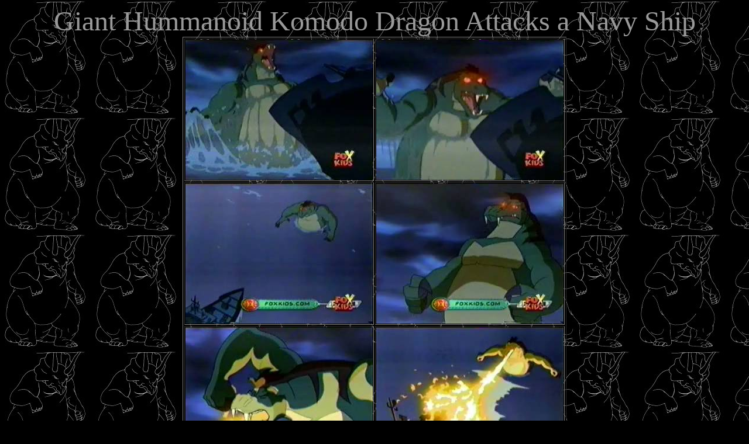

--- FILE ---
content_type: text/html; charset=utf-8
request_url: https://legacy.shadowlordinc.com/media/K/Komodo_Dragon_Attacks_Navy.htm
body_size: 289
content:
<!doctype html public "-//w3c//dtd html 4.0 transitional//en">
<html>
<head>
   <meta http-equiv="Content-Type" content="text/html; charset=iso-8859-1">
   <meta name="Author" content="Dragoniade">
   <meta name="GENERATOR" content="Notepad">
   <title>Giant Hummanoid Komodo Dragon Attacks a Navy Ship</title>
</head>
<body text="#999999" bgcolor="#000000" link="#0000EE" vlink="#551A8B" alink="#FF0000" background="cartoon-back.jpg">

<center><font color="#999999"><font size=+4>Giant Hummanoid Komodo Dragon Attacks a Navy Ship</font></font></center>

<center><table BORDER COLS=2 WIDTH="100" HEIGHT="100" >
<tr>
<td>
<center><img SRC="komodoscene1-01.jpg" height=240 width=320></center>
</td>

<td>
<center><img SRC="komodoscene1-02.jpg" height=240 width=320></center>
</td>
</tr>

<tr>
<td>
<center><img SRC="komodoscene1-03.jpg" height=240 width=320></center>
</td>

<td>
<center><img SRC="komodoscene1-04.jpg" height=240 width=320></center>
</td>
</tr>

<tr>
<td>
<center><img SRC="komodoscene1-05.jpg" height=240 width=320></center>
</td>

<td>
<center><img SRC="komodoscene1-06.jpg" height=240 width=320></center>
</td>
</tr>

<tr>
<td>
<center><img SRC="komodoscene1-07.jpg" height=240 width=320></center>
</td>

<td>
<center><img SRC="komodoscene1-08.jpg" height=240 width=320></center>
</td>
</tr>
</table></center>

<center>
<p><b><u><font size=+2><a href="Kong.htm">BACK</a></font></u></b></center>

</body>
</html>
